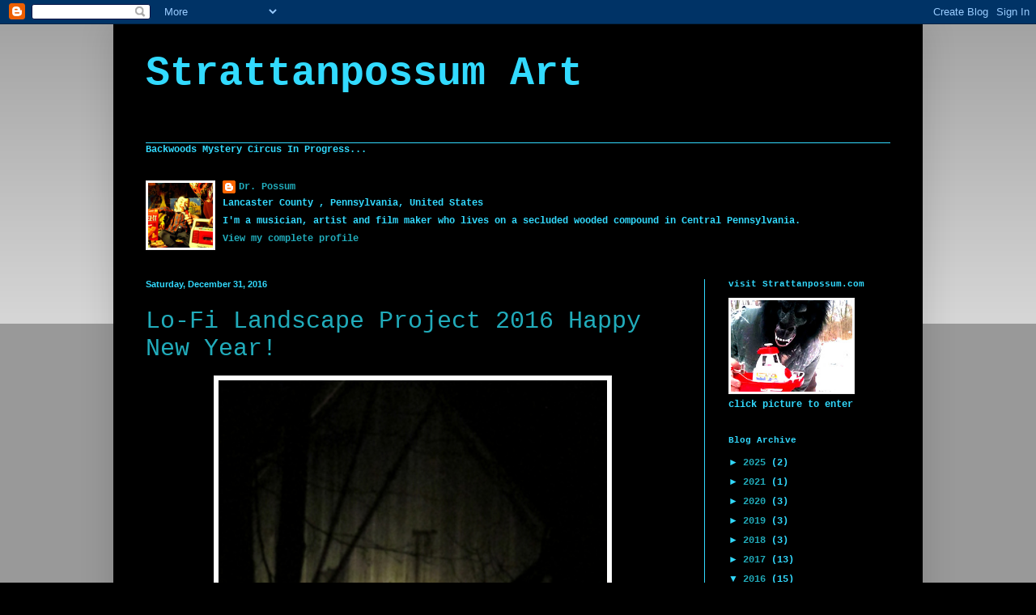

--- FILE ---
content_type: text/html; charset=UTF-8
request_url: https://www.blogger.com/video.g?token=AD6v5dw-Ue29sUx-5_y1kvP4YjqTg1yW4txTEHPQ8MppSw6IlIXBe5cUw6I4GPiGg3-K4yFJMpyu2rTsl5V9ae-p58uQFANnik58MdQWql3uKRg4jStQij3OV--fHHqYL9MtFZgUAm4
body_size: 400
content:
<!DOCTYPE HTML PUBLIC "-//W3C//DTD HTML 4.01//EN" "http://www.w3.org/TR/html4/strict.dtd"><html dir="ltr"><head><style type="text/css">
        body,
        .main,
        #videocontainer,
        .thumbnail-holder,
        .play-button {
          background: black;
          height: 100vh;
          margin: 0;
          overflow: hidden;
          position: absolute;
          width: 100%;
        }

        #videocontainer.type-BLOGGER_UPLOADED .thumbnail-holder {
          background-size: contain;
        }

        .thumbnail-holder {
          background-repeat: no-repeat;
          background-position: center;
          z-index: 10;
        }

        .play-button {
          background: url('https://www.gstatic.com/images/icons/material/system/1x/play_arrow_white_48dp.png') rgba(0,0,0,0.1) no-repeat center;
          cursor: pointer;
          display: block;
          z-index: 20;
        }
      </style>
<script type="text/javascript">
        var VIDEO_CONFIG = {"thumbnail":"https://i9.ytimg.com/vi_blogger/QRI-AL_LpTI/1.jpg?sqp=CLTh1ssGGPDEAfqGspsBBgjAAhC0AQ&rs=AMzJL3nCCcmIweWPpcrP94f8-DvPNyRudg","iframe_id":"BLOGGER-video-41123e00bfcba532-5916","allow_resize":false,"streams":[{"play_url":"https://rr4---sn-q4fzenly.googlevideo.com/videoplayback?expire=1769349428&ei=tLB1abCkBLXz_tcPqavX6A0&ip=3.23.63.82&id=41123e00bfcba532&itag=18&source=blogger&xpc=Egho7Zf3LnoBAQ%3D%3D&cps=0&met=1769320628,&mh=hH&mm=31&mn=sn-q4fzenly&ms=au&mv=u&mvi=4&pl=22&rms=au,au&susc=bl&eaua=J4u3jgVranU&mime=video/mp4&vprv=1&rqh=1&dur=4.760&lmt=1483244033910841&mt=1769319492&sparams=expire,ei,ip,id,itag,source,xpc,susc,eaua,mime,vprv,rqh,dur,lmt&sig=AJEij0EwRQIgdvBNlqxyTkTnEWLNnve3La4-SiUJ-WYUkugvdJJBNqcCIQCfBMOE0xJi5fzyp7n2ILU1YkikAQ4GaiAtd_IIv1HWuQ%3D%3D&lsparams=cps,met,mh,mm,mn,ms,mv,mvi,pl,rms&lsig=APaTxxMwRQIhAKncxi_oGrKwUvRprDtjDseZAmQj506L9VAa8IKx6rtkAiBhmsZeWnv9Q8AuR0KXAGoXUCRuJgMZvz3rrqh7zMiC5g%3D%3D","format_id":18}]}
      </script></head>
<body><div class="main"><div id="videocontainer" class="type-BLOGGER_UPLOADED"><div class="thumbnail-holder"></div>
<div class="play-button"></div></div></div>
<script type="text/javascript" src="https://www.blogger.com/static/v1/jsbin/3245339219-video_compiled.js"></script>
</body></html>